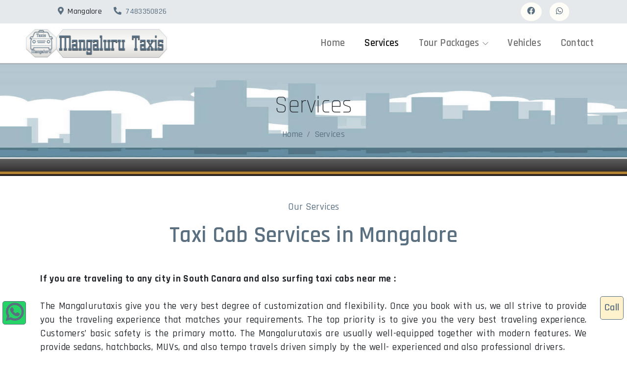

--- FILE ---
content_type: text/html; charset=utf-8
request_url: https://www.mangalurutaxis.com/services/
body_size: 5527
content:
<!DOCTYPE html><html lang="en"><head><title>Our Services - Mangaluru Taxis</title><meta name="viewport" content="width=device-width, initial-scale=1"><meta http-equiv="Content-Type" content="text/html; charset=utf-8"/><meta name="keywords" content="Mangalore Taxi Service, taxi mangalore, Mangaluru Taxis, Mangalore Airport Taxi, Mangalore Local Taxi, Outstation Taxi, online taxi booking, taxi near me,"/><link rel="canonical" href="https://www.mangalurutaxis.com/services/"><link rel="icon" href="https://www.mangalurutaxis.com/images/favicon.jpg"><link rel="apple-touch-icon" href="https://www.mangalurutaxis.com/images/favicon.jpg"><link rel="sitemap" href="https://www.mangalurutaxis.com/sitemap/" type="application/xml"><link rel="preconnect" href="https://fonts.googleapis.com"><link rel="preconnect" href="https://fonts.gstatic.com" crossorigin><link href="https://fonts.googleapis.com/css2?family=Rajdhani:wght@300;400;500;600;700&display=swap" rel="stylesheet"><link href="https://cdnjs.cloudflare.com/ajax/libs/font-awesome/5.10.0/css/all.min.css" rel="stylesheet"><link href="https://cdn.jsdelivr.net/npm/bootstrap-icons@1.4.1/font/bootstrap-icons.css" rel="stylesheet"><link rel="stylesheet" href="https://cdnjs.cloudflare.com/ajax/libs/animate.css/4.1.1/animate.min.css" integrity="sha512-c42qTSw/wPZ3/5LBzD+Bw5f7bSF2oxou6wEb+I/lqeaKV5FDIfMvvRp772y4jcJLKuGUOpbJMdg/BTl50fJYAw==" crossorigin="anonymous" referrerpolicy="no-referrer"><link rel="stylesheet" href="https://cdnjs.cloudflare.com/ajax/libs/OwlCarousel2/2.3.4/assets/owl.carousel.min.css" integrity="sha512-tS3S5qG0BlhnQROyJXvNjeEM4UpMXHrQfTGmbQ1gKmelCxlSEBUaxhRBj/EFTzpbP4RVSrpEikbmdJobCvhE3g==" crossorigin="anonymous" referrerpolicy="no-referrer"><link href="https://cdn.jsdelivr.net/npm/bootstrap@5.1.3/dist/css/bootstrap.min.css" rel="stylesheet"><link href="https://www.mangalurutaxis.com/css/style.css" rel="stylesheet"><style>:root {--color1: #5a6f80;--color1rgb: 90, 111, 128;--color2: #fff2cc;--color2rgb: 255, 242, 204;</style><meta property="og:type" content="website"><meta property="og:url" content="https://www.mangalurutaxis.com/services/"><meta property="og:title" content="Services - Mangaluru Taxis"><meta property="og:description" content=""><meta property="og:image" content=""><meta property="twitter:card" content="summary_large_image"><meta property="twitter:url" content="https://www.mangalurutaxis.com/services/"><meta property="twitter:title" content="Services - Mangaluru Taxis"><meta property="twitter:description" content=""><meta property="twitter:image" content=""> <script type="application/ld+json">{"@context":"https:\/\/schema.org","@type":"TravelAgency","name":"Mangaluru Taxis","image":"https:\/\/www.mangalurutaxis.com\/uploads\/image\/logo.jpg","@id":"","url":"https:\/\/www.mangalurutaxis.com\/","telephone":"7483350826","address":{"@type":"PostalAddress","streetAddress":"Door No. V4-3-15\/5, Aikya Shree Complex, NH66, Kulur Junction,","addressLocality":"Mangalore","postalCode":"575013","addressCountry":"IN"},"geo":{"@type":"GeoCoordinates","latitude":12.9231052000000001811486072256229817867279052734375,"longitude":74.8297222000000061825630837120115756988525390625},"openingHoursSpecification":{"@type":"OpeningHoursSpecification","dayOfWeek":["Monday","Tuesday","Wednesday","Thursday","Friday","Saturday","Sunday"],"opens":"00:01","closes":"23:59"}}</script> <script type="application/ld+json">{"@context":"https:\/\/schema.org\/","@type":"WebSite","name":"Mangaluru Taxis","url":"https:\/\/www.mangalurutaxis.com\/","potentialAction":{"@type":"SearchAction","target":"https:\/\/www.mangalurutaxis.com\/?s={search_term_string}","query-input":"required name=search_term_string"}}</script></head><body><header class="site-header d-none d-lg-flex bg-color1-light"><div class="container"><div class="row"><div class="col-lg-6 d-flex align-items-center px-5 text-start"><small><i class="fa fa-map-marker-alt text-color1 me-2"></i>Mangalore</small><small class="ms-4"><i class="fa fa-phone-alt text-color1 me-2"></i><a href="tel:7483350826" class="tclnk text-color1">7483350826</a></small></div><div class="col-lg-6 px-5 text-end"><div class="social-btns ms-2"><a class="btn bg-color2-light border-color1- btn-lg-square rounded-circle ms-3" href="#" target="_blank" rel="nofollow"><i class="fab fa-facebook text-color1"></i></a><a class="btn bg-color2-light border-color1- btn-lg-square rounded-circle ms-3" href="https://wa.me/917483350826?text=Hi%2C%20I%27m%20Contacting%20Through%20www.mangalurutaxis.com" target="_blank" rel="nofollow"><i class="fab fa-whatsapp text-color1"></i></a></div></div></div></div></header><nav class="navbar navbar-expand-lg navbar-light sticky-top py-lg-0 px-lg-5 wow fadeIn bg-color2-light- border-bottom-color1-light" data-wow-delay="0.1s"><a href="https://www.mangalurutaxis.com/" class="navbar-brand logo mx-1 mx-lg-0"><img src="https://www.mangalurutaxis.com/uploads/image/logo.jpg" alt="Mangaluru Taxis" class="img-fluid ttllogo"></a><button type="button" class="navbar-toggler me-2 bg-color2-light" data-bs-toggle="collapse" data-bs-target="#navbarCollapse"><span class="navbar-toggler-icon"></span></button><div class="collapse navbar-collapse" id="navbarCollapse"><div class="navbar-nav ms-auto p-4 p-lg-0"><a href="https://www.mangalurutaxis.com/" class="nav-item nav-link">Home</a><a href="https://www.mangalurutaxis.com/services/" class="nav-item nav-link active">Services</a><div class="nav-item dropdown"><a href="#" class="nav-link dropdown-toggle" data-bs-toggle="dropdown">Tour Packages</a><div class="dropdown-menu bg-color1-light- rounded-0 rounded-bottom m-0"><a href="https://www.mangalurutaxis.com/tour-packages-places/" class="dropdown-item">All Tour Packages</a><a href="https://www.mangalurutaxis.com/tour-packages-places/tour-packages-bangalore/" class="dropdown-item">6 Best Tour Packages Bangalore</a><a href="https://www.mangalurutaxis.com/tour-packages-places/places-in-mangalore/" class="dropdown-item">9 Top visiting places in Mangalore</a><a href="https://www.mangalurutaxis.com/tour-packages-places/places-in-coorg/" class="dropdown-item">8 Must visit places in Coorg</a><a href="https://www.mangalurutaxis.com/tour-packages-places/mysore-tour-packages/" class="dropdown-item">6 Mysore tour packages</a><a href="https://www.mangalurutaxis.com/tour-packages-places/beaches-in-mangalore/" class="dropdown-item">7 Most beautiful beaches in Mangalore</a></div></div><a href="https://www.mangalurutaxis.com/vehicles/" class="nav-item nav-link">Vehicles</a><a href="https://www.mangalurutaxis.com/contact/" class="nav-item nav-link">Contact</a></div></div></nav><div class="container-fluid page-header news-detail-header-section py-1 py-lg-5 mb-5- wow fadeIn" data-wow-delay="0.1s"><div class="container text-center py-2"><h2 class="display-5 text-dark mb-3 animated slideInDown">Services</h2><div class="breadcrumbs bcrmb d-flex text-light justify-content-center animated slideInDown"><nav aria-label="breadcrumb" class="mainbc"><ol class="breadcrumb newmod"><li class="breadcrumb-item"><a href="https://www.mangalurutaxis.com/">Home</a></li><li class="breadcrumb-item"><a href="https://www.mangalurutaxis.com/services/">Services</a></li></ol></nav></div></div></div><div class="container-xxl py-5"><div class="container"><div class="text-center mx-auto wow fadeInUp" data-wow-delay="0.1s"><p class="fs-5 fw-medium text-color1">Our Services</p><h1 class="h2 mb-5">Taxi Cab Services in Mangalore</h1></div><div class="wcbx text-justify pgul my-3"><div><b>If you are traveling to any city in South Canara and also surfing taxi cabs near me :</b><br/></div><div><br/></div><div>The Mangalurutaxis give you the very best degree of customization and flexibility. Once you book with us, we all strive to provide you the traveling experience that matches your requirements. The top priority is to give you the very best traveling experience. Customers’ basic safety is the primary motto. The Mangalurutaxis are usually well-equipped together with modern features. We provide sedans, hatchbacks, MUVs, and also tempo travels driven simply by the well- experienced and also professional drivers. <br/></div><div><br/></div>There are many wonderful places to visit in Karnataka that can be explored by our Tour Packages We also offer Mangalore taxi regarding places to visit in Mangaluru and also outstation places like Coorg, Mysore, Bangalore, etc  and also Airport taxis are available at affordable rates on all day and night.<br/><div><br/></div><div><b>Key Services Offered:</b><br/><br/><ul><li>Airport pick and drop</li><li>One day travel and business trips</li><li>Round trips</li><li>City tours</li><li>Pilgrimage tours</li><li>Luxury taxi for party and wedding</li><li>Corporate taxi</li></ul><br/></div></div><div class="row g-4"></div></div></div><div id="vehicles" class="vehirow container-xxl py-5"><div class="container"><div class="text-center mx-auto" style="max-width:500px"><h2 class="section-title h2 text-center ttltxt mb-3 clr">Our Vehicles</h2></div><div class="row g-4"><div class="col-lg-4 wow fadeInUp" data-wow-delay="0.1s"><div class="team-item vehirowimgbx1 bg-color2-light- rounded- border- border-color1- h-100"><img class="img-fluid bg-color1-light border border-color1" src="https://www.mangalurutaxis.com/uploads/image/vehicles/dzire.png" alt="Hire Maruti Suzuki Dzire in Mangalore"><div class="bg-color2-light- team-text text-center p-3"><h5><a href="https://www.mangalurutaxis.com/vehicles/maruti-suzuki-dzire.html" class="tclnk" title="Maruti Suzuki Dzire">Hire Maruti Suzuki Dzire in Mangalore</a></h5><div class="d-flex justify-content-center"><a href="https://www.mangalurutaxis.com/vehicles/maruti-suzuki-dzire.html" class="btn btn-color1 px-3 d-none- d-lg-flex hide align-items-center ms-lg-4- text-color2">View Details</a></div></div></div></div><div class="col-lg-4 wow fadeInUp" data-wow-delay="0.1s"><div class="team-item vehirowimgbx1 bg-color2-light- rounded- border- border-color1- h-100"><img class="img-fluid bg-color1-light border border-color1" src="https://www.mangalurutaxis.com/uploads/image/vehicles/tempo-traveller.png" alt="Hire Tempo Traveller in Mangalore"><div class="bg-color2-light- team-text text-center p-3"><h5><a href="https://www.mangalurutaxis.com/vehicles/tempo-traveller.html" class="tclnk" title="Tempo Traveller">Hire Tempo Traveller in Mangalore</a></h5><div class="d-flex justify-content-center"><a href="https://www.mangalurutaxis.com/vehicles/tempo-traveller.html" class="btn btn-color1 px-3 d-none- d-lg-flex hide align-items-center ms-lg-4- text-color2">View Details</a></div></div></div></div><div class="col-lg-4 wow fadeInUp" data-wow-delay="0.1s"><div class="team-item vehirowimgbx1 bg-color2-light- rounded- border- border-color1- h-100"><img class="img-fluid bg-color1-light border border-color1" src="https://www.mangalurutaxis.com/uploads/image/vehicles/bus.png" alt="Hire Bus in Mangalore"><div class="bg-color2-light- team-text text-center p-3"><h5><a href="https://www.mangalurutaxis.com/vehicles/bus.html" class="tclnk" title="Bus">Hire Bus in Mangalore</a></h5><div class="d-flex justify-content-center"><a href="https://www.mangalurutaxis.com/vehicles/bus.html" class="btn btn-color1 px-3 d-none- d-lg-flex hide align-items-center ms-lg-4- text-color2">View Details</a></div></div></div></div><div class="col-md-12 mx-auto mt-lg-4 mt-2 text-center gtartr_inner_info"><a href="https://www.mangalurutaxis.com/vehicles/" class="btn tcbtn btn-color1" title="Vehicle Information"><i class="fas fa-long-arrow-alt-right"></i> View All Vehicles</a></div></div></div></div><section id="packages" class="cta-section bg-color1-light portfolio trpkgrow py-4 py-md-5"><div class="container"><div class="section-title"><h2 class="ttltxt text-center pb-3"><span>Top</span> Tour Packages</h2><p class="text-center"></p></div><div class="row" data-aos="fade-up"><div class="col-md-4 srvbx fldr p-2"><div class="project-item pe-5- pb-4rem item-boxes services-item"><div class="project-img border-color1- icon color-1 mb-3-"><a class="" href="https://www.mangalurutaxis.com/tour-packages-places/places-in-mangalore/"><img src="https://www.mangalurutaxis.com/uploads/image/tour-packages-places/places-in-mangalore/9-top-visiting-places-in-mangalore.jpg" alt="9 Top visiting places in Mangalore - Mangaluru Taxis" class="img-fluid pgimg animated slow" data-aos="pullDown"></a></div><div class="project-title border-color2- bg-color2-light"><h4 class="mainttl- text-center w-100 fs-5 fw-light d-grid align-items-center py-3- mb-0 animated slow" data-aos="popInBottom"><a class="text-hover-light" href="https://www.mangalurutaxis.com/tour-packages-places/places-in-mangalore/">9 Top visiting places in Mangalore</a></h4></div></div></div><div class="col-md-4 srvbx fldr p-2"><div class="project-item pe-5- pb-4rem item-boxes services-item"><div class="project-img border-color1- icon color-1 mb-3-"><a class="" href="https://www.mangalurutaxis.com/tour-packages-places/places-in-coorg/"><img src="https://www.mangalurutaxis.com/uploads/image/tour-packages-places/places-in-coorg/8-must-visit-places-in-coorg.jpg" alt="8 Must visit places in Coorg - Mangaluru Taxis" class="img-fluid pgimg animated slow" data-aos="pullDown"></a></div><div class="project-title border-color2- bg-color2-light"><h4 class="mainttl- text-center w-100 fs-5 fw-light d-grid align-items-center py-3- mb-0 animated slow" data-aos="popInBottom"><a class="text-hover-light" href="https://www.mangalurutaxis.com/tour-packages-places/places-in-coorg/">8 Must visit places in Coorg</a></h4></div></div></div><div class="col-md-4 srvbx fldr p-2"><div class="project-item pe-5- pb-4rem item-boxes services-item"><div class="project-img border-color1- icon color-1 mb-3-"><a class="" href="https://www.mangalurutaxis.com/tour-packages-places/beaches-in-mangalore/"><img src="https://www.mangalurutaxis.com/uploads/image/tour-packages-places/beaches-in-mangalore/7-most-beautiful-beaches-in-mangalore.jpg" alt="7 Most beautiful beaches in Mangalore - Mangaluru Taxis" class="img-fluid pgimg animated slow" data-aos="pullDown"></a></div><div class="project-title border-color2- bg-color2-light"><h4 class="mainttl- text-center w-100 fs-5 fw-light d-grid align-items-center py-3- mb-0 animated slow" data-aos="popInBottom"><a class="text-hover-light" href="https://www.mangalurutaxis.com/tour-packages-places/beaches-in-mangalore/">7 Most beautiful beaches in Mangalore</a></h4></div></div></div></div><div class="col-md-12 mx-auto text-center view-package pb-3"><a href="https://www.mangalurutaxis.com/tour-packages-places/" class="btn tcbtn btn-color1 mt-4" title="Tour Packages"><i class="fas fa-taxi"></i> All Tour Packages & Places</a></div></div></section><footer class="site-footer- footer bg-color1 py-5 wow fadeIn" data-wow-delay="0.1s"><div class="container py-5-"><div class="row g-5"><div class="col-lg-3 px-2"><h4 class="text-color2 mb-4">Page Links</h4><a href="https://www.mangalurutaxis.com/" class="btn btn-link">Home</a><a href="https://www.mangalurutaxis.com/services/" class="btn btn-link">Our Services</a><a href="https://www.mangalurutaxis.com/vehicles/" class="btn btn-link">Our Vehicles</a><a href="https://www.mangalurutaxis.com/tour-packages-places/" class="btn btn-link">Tour Packages</a><a href="https://www.mangalurutaxis.com/contact/" class="btn btn-link">Contact Us</a></div><div class="col-lg-3 px-2"><h4 class="text-color2 mb-4">Search Queries</h4><a href="https://www.mangalurutaxis.com/tags/" class="btn btn-link">All Tags</a><a href="https://www.mangalurutaxis.com/tags/mangalore-airport-taxi-services.html" class="btn btn-link">Mangalore Airport Taxi Services</a><a href="https://www.mangalurutaxis.com/tags/taxi-mangalore.html" class="btn btn-link">Taxi Mangalore</a><a href="https://www.mangalurutaxis.com/tags/mangalore-taxi-service.html" class="btn btn-link">Mangalore Taxi Service</a><a href="https://www.mangalurutaxis.com/tags/mangaluru-taxi-service-contact-number.html" class="btn btn-link">Mangaluru Taxi Contact Number</a></div><div class="col-lg-3 px-2"><h4 class="text-color2 mb-4">Working Hours</h4><h6 class="text-light">24x7</h6><p class="mb-1 text-light">Book Mangaluru Taxis Now</p><div class="social-links d-flex pt-3"><a class="facebook btn btn-lg-square bg-color2-light btn-light text-color1 rounded me-2" href="#" target="_blank" rel="nofollow"><i class="fab fa-facebook fa-2x"></i></a><a class="whatsapp btn btn-lg-square bg-color2-light btn-light text-color1 rounded me-2" href="https://wa.me/917483350826?text=Hi%2C%20I%27m%20Contacting%20Through%20www.mangalurutaxis.com" target="_blank" rel="nofollow"><i class="fab fa-whatsapp fa-2x"></i></a></div></div><div class="col-lg-3 address px-2"><h4 class="text-color2 mb-4">Our Office</h4><p class="mb-2 text-light"><i class="fa fa-map-marker-alt me-3"></i><span>Door No. V4-3-15/5, Aikya Shree Complex,<br>NH66, Kulur Junction,<br>Mangalore - 575013</span></p><p class="mb-2 text-light"><i class="fa fa-phone-alt me-3"></i><span><a href="tel:7483350826">7483350826</a><a href="tel:"></a><a href="tel:"></a></span></p><p class="mb-2 text-light"><i class="fa fa-envelope me-3"></i><span><span id='vze83BZSGNVNgr24'>(JavaScript required to view this email address)</span></span><script>function decipherEmail(e,n,i){let t="",r=0;for(let l=0;l<n.length;l++)i.indexOf(n[l])<0?t+=n[l]:t+=i[r=i.indexOf(n[l])-e<0?i.indexOf(n[l])-e+i.length:i.indexOf(n[l])-e];return t=t.split("").reverse().join(""),JSON.parse(t)}function injectEmail(e,n){for(let i of e){let e=decipherEmail(i[1],i[2],n);i[0].insertAdjacentHTML("afterend",e),i[0].parentNode.removeChild(i[0])}}let decipheredLink='',characterSet='1234567890ABCDEFGHIJKLMNOPQRSTUVWXYZ/<>!:.@#$%*=abcdefghijklmnopqrstuvwxyz ',guardHouse=[[document.getElementById('vze83BZSGNVNgr24'),36,'\" 0y\\zLNB3RHW0STQTK0FM0L4NEMH \"\\LNB3RHW0STQTK0FM0L4NEMH2NSKH0L\"\\9EDQGZ0z\"'],];injectEmail(guardHouse, characterSet);</script></p></div></div></div></footer><div class="container-fluid bg-color1-dark copyright py-4"><div class="container"><div class="row"><div class="col-md-12 text-center text-md-start mb-3 mb-md-0"><p class="mb-0 text-light">©2026 <a class="border-bottom- text-color2" href="https://www.mangalurutaxis.com/">Mangaluru Taxis</a>. All Rights Reserved.</p></div></div></div></div><div class="floatbtns"><a class="btn tcbtn wafloat float-left- animation_hb" href="https://wa.me/917483350826?text=Hi%2C%20I%27m%20Contacting%20Through%20www.mangalurutaxis.com" target="_blank" rel="nofollow"><h5><i class="fab fa-whatsapp"></i></h5></a></div><div class="floatbtns"><a href="tel:7483350826" class="btn tcbtn bnfloat float-right-"><h5>Call</h5></a></div><script src="https://code.jquery.com/jquery-3.4.1.min.js"></script><script src="https://cdn.jsdelivr.net/npm/bootstrap@5.0.0/dist/js/bootstrap.bundle.min.js"></script><script src="https://cdnjs.cloudflare.com/ajax/libs/wow/1.1.2/wow.min.js" integrity="sha512-Eak/29OTpb36LLo2r47IpVzPBLXnAMPAVypbSZiZ4Qkf8p/7S/XRG5xp7OKWPPYfJT6metI+IORkR5G8F900+g==" crossorigin="anonymous" referrerpolicy="no-referrer"></script><script src="https://cdnjs.cloudflare.com/ajax/libs/jquery-easing/1.4.1/jquery.easing.min.js" integrity="sha512-0QbL0ph8Tc8g5bLhfVzSqxe9GERORsKhIn1IrpxDAgUsbBGz/V7iSav2zzW325XGd1OMLdL4UiqRJj702IeqnQ==" crossorigin="anonymous" referrerpolicy="no-referrer"></script><script src="https://cdnjs.cloudflare.com/ajax/libs/waypoints/4.0.1/noframework.waypoints.min.js" integrity="sha512-fHXRw0CXruAoINU11+hgqYvY/PcsOWzmj0QmcSOtjlJcqITbPyypc8cYpidjPurWpCnlB8VKfRwx6PIpASCUkQ==" crossorigin="anonymous" referrerpolicy="no-referrer"></script><script src="https://cdnjs.cloudflare.com/ajax/libs/OwlCarousel2/2.3.4/owl.carousel.min.js" integrity="sha512-bPs7Ae6pVvhOSiIcyUClR7/q2OAsRiovw4vAkX+zJbw3ShAeeqezq50RIIcIURq7Oa20rW2n2q+fyXBNcU9lrw==" crossorigin="anonymous" referrerpolicy="no-referrer"></script><link rel="stylesheet" href="https://www.mangalurutaxis.com/upbtn/up_btn.css"/><script type="text/javascript" src="https://www.mangalurutaxis.com/upbtn/up_btn.js"></script><script src="https://www.mangalurutaxis.com/js/scripts.js"></script><script defer src="https://static.cloudflareinsights.com/beacon.min.js/vcd15cbe7772f49c399c6a5babf22c1241717689176015" integrity="sha512-ZpsOmlRQV6y907TI0dKBHq9Md29nnaEIPlkf84rnaERnq6zvWvPUqr2ft8M1aS28oN72PdrCzSjY4U6VaAw1EQ==" data-cf-beacon='{"version":"2024.11.0","token":"9d209bd0736a40ba951b3c7af94e8f39","r":1,"server_timing":{"name":{"cfCacheStatus":true,"cfEdge":true,"cfExtPri":true,"cfL4":true,"cfOrigin":true,"cfSpeedBrain":true},"location_startswith":null}}' crossorigin="anonymous"></script>
</body></html>

--- FILE ---
content_type: text/css
request_url: https://www.mangalurutaxis.com/css/style.css
body_size: 6954
content:
/*--
<!-- GTcms :: GT Web Framework-->
--*/

:root {
    --color1: #0d42ff;
    --color2: #ffff00;
    --color3: var(--color2);
}




/*---------------------------------------
  CUSTOM PROPERTIES ( VARIABLES )             
-----------------------------------------*/
:root {
  --white-color:                  #ffffff;
  --primary-color:                #5bc1ac;
  --secondary-color:              #5a6f80;
  --section-bg-color:             #f0f8ff;
  --site-footer-bg-color:         #44525d;
  --custom-btn-bg-color:          #597081;
  --custom-btn-bg-hover-color:    #5bc1ac;
  --dark-color:                   #000000;
  --p-color:                      #333333;
  --border-color:                 #e9eaeb;

  --body-font-family:             'Rajdhani', sans-serif;

  --h1-font-size:                 52px;
  --h2-font-size:                 46px;
  --h3-font-size:                 32px;
  --h4-font-size:                 28px;
  --h5-font-size:                 24px;
  --h6-font-size:                 22px;
  --p-font-size:                  18px;
  --btn-font-size:                18px;
  --btn-font-size:                1.3rem;
  --copyright-font-size:          14px;
  --menu-font-size:				  18px;

  --border-radius-large:          100px;
  --border-radius-medium:         20px;
  --border-radius-small:          10px;

  --font-weight-light:            300;
  --font-weight-normal:           400;
  --font-weight-medium:           500;
  --font-weight-semibold:         600;
  --font-weight-bold:             700;
  
  --bs-body-font-weight:		  500;
  --bs-body-font-size:			  18px;
}

body {
  background-color: var(--white-color);
  font-family: var(--body-font-family); 
  letter-spacing: .3px;
}


/*---------------------------------------
  TYPOGRAPHY               
-----------------------------------------*/

h2,
h3,
h4,
h5,
h6 {
  color: var(--dark-color);
}

h1, .h1, h2, .h2, h3, .h3, h4, .h4, h5, .h5, h6, .h6 {
  font-weight: var(--font-weight-semibold);
  /*letter-spacing: -1px;*/
}

h1, .h1 {
  font-size: var(--h1-font-size);
  font-weight: var(--font-weight-bold);
  /*letter-spacing: -2px;*/
}

h2, .h2 {
  color: var(--color1);
  font-size: var(--h2-font-size);
  /*letter-spacing: -2px;*/
}

h3, .h3 {
  font-size: var(--h3-font-size);
}

h4 {
  font-size: var(--h4-font-size);
}

h5 {
  color: var(--color1);
  font-size: var(--h5-font-size);
}

h6 {
  font-size: var(--h6-font-size);
}

p {
  color: var(--p-color);
  font-size: var(--p-font-size);
  font-weight: var(--font-weight-medium);
}

ul li {
  color: var(--p-color);
  font-size: var(--p-font-size);
  font-weight: var(--font-weight-normal);
}

a, 
button {
  touch-action: manipulation;
  transition: all 0.3s;
}

a {
  color: var(--color1);
  font-weight: var(--font-weight-medium);
  text-decoration: none;
}

a:hover {
  color: var(--color1);
}

b,
strong {
  font-weight: var(--font-weight-bold);
}


/*---------------------------------------
  SECTION               
-----------------------------------------*/
.section-padding {
  padding-top: 100px;
  padding-bottom: 100px;
}

.section-bg {
  background-color: var(--section-bg-color);
}

.section-overlay {
  background: rgba(0, 0, 0, 0.35);
  position: absolute;
  top: 0;
  left: 0;
  pointer-events: none;
  width: 100%;
  height: 100%;
}

.section-overlay + .container {
  position: relative;
}


/*---------------------------------------
  CUSTOM BLOCK               
-----------------------------------------*/
.custom-block-wrap {
  background: var(--white-color);
  border-radius: var(--border-radius-medium);
  position: relative;
  overflow: hidden;
  transition: all 0.5s;
}

.custom-block-wrap:hover {
  box-shadow: 0 1rem 3rem rgba(0,0,0,.175);
}

.custom-block-body {
  padding: 30px;
}

.custom-block-image {
  display: block;
  width: 100%;
  height: 100%;
  object-fit: cover;
}

.custom-block .custom-btn {
  border-radius: 0;
  display: block;
}


/*---------------------------------------
  PROGRESS BAR               
-----------------------------------------*/
.progress {
  background: var(--border-color);
  height: 5px;
}

.progress-bar {
  background: var(--color2);
}


/*---------------------------------------
  CUSTOM ICON COLOR               
-----------------------------------------*/
.custom-icon {
  color: var(--color2);
}


/*---------------------------------------
  CUSTOM LIST               
-----------------------------------------*/
.custom-list {
  margin-bottom: 0;
  padding-left: 0;
}

.custom-list-item {
  list-style: none;
  margin-top: 10px;
  margin-bottom: 10px;
}


/*---------------------------------------
  CUSTOM TEXT BOX               
-----------------------------------------*/
.custom-text-box {
  background: var(--white-color);
  border-radius: var(--border-radius-medium);
  margin-bottom: 24px;
  padding: 40px;
}

.custom-text-box-image {
  border-radius: var(--border-radius-medium);
  width: 100%;
  height: 100%;
  object-fit: cover;
}

.custom-text-box-icon {
  background: var(--section-bg-color);
  border-radius: var(--border-radius-large);
  color: var(--color2);
  font-size: var(--h6-font-size);
  text-align: center;
  display: inline-block;
  vertical-align: middle;
  width: 25px;
  height: 25px;
  line-height: 30px;
}


/*---------------------------------------
  AVATAR IMAGE - TESTIMONIAL, AUTHOR               
-----------------------------------------*/
.avatar-image {
  border-radius: var(--border-radius-large);
  width: 65px;
  height: 65px;
  object-fit: cover;
}


/*---------------------------------------
  CUSTOM BUTTON               
-----------------------------------------*/
.custom-btn {
  background: var(--color1);
  border: 2px solid transparent;
  border-radius: var(--border-radius-large);
  color: var(--white-color);
  font-size: var(--btn-font-size);
  font-weight: var(--font-weight-normal);
  line-height: normal;
  padding: 15px 25px;
}

.navbar-expand-lg .navbar-nav .nav-link.custom-btn {
  color: var(--custom-btn-bg-color);
  margin-top: 8px;
  padding: 12px 25px;
}

.custom-btn:hover {
  background: var(--color2);
  color: var(--dark-color);
}

.custom-border-btn {
  background: transparent;
  border: 2px solid var(--custom-btn-bg-color);
  color: var(--color1);
}

.navbar-expand-lg .navbar-nav .nav-link.custom-btn:hover,
.custom-border-btn:hover {
  background: var(--custom-btn-bg-hover-color);
  border-color: transparent;
  color: var(--white-color);
}


/*---------------------------------------
  NAVIGATION              
-----------------------------------------*/
.navbar {
  background: var(--white-color);
  z-index: 9;
  padding-top: 0;
  padding-bottom: 0;
}

.navbar-brand {
  color: var(--color1);
  font-size: var(--h6-font-size);
  font-weight: var(--font-weight-bold);
}

.navbar-brand span {
  display: inline-block;
  vertical-align: middle;
}

.navbar-brand small {
  color: var(--color2);
  display: block;
  font-size: 10px;
  line-height: normal;
  text-transform: uppercase;
}

.logo {
  /*width: 80px;
  height: auto;*/
}

.navbar-expand-lg .navbar-nav .nav-link {
  margin-right: 0;
  margin-left: 0;
  padding: 20px;
  font-size: 1.3rem;
}

.navbar-nav .nav-link {
  display: inline-block;
  color: var(--p-color);
  font-size: var(--btn-font-size);
  font-weight: var(--font-weight-semibold);
  position: relative;
  padding-top: 15px;
  padding-bottom: 15px;
}

.navbar-nav .nav-link.active, 
.navbar-nav .nav-link:hover {
  background: transparent;
  color: var(--color1);
}

.dropdown-menu {
  background: var(--white-color);
  box-shadow: 0 1rem 3rem rgba(0,0,0,.175);
  border: 0;
  /*max-width: 50px;
  padding: 0;
  margin-top: 20px;*/
}

.dropdown-item {
  display: inline-block;
  color: var(--p-bg-color);
  font-size: var(--menu-font-size);
  font-weight: var(--font-weight-medium);
  position: relative;
  padding-top: 10px;
  padding-bottom: 10px;
}

.dropdown-menu li:last-child .dropdown-item {
  padding-top: 0;
}

.dropdown-item.active, 
.dropdown-item:active,
.dropdown-item:focus, 
.dropdown-item:hover {
  background: transparent;
  color: var(--color1);
}

.dropdown-toggle::after {
  content: "\f282";
  display: inline-block;
  font-family: bootstrap-icons !important;
  font-size: var(--copyright-font-size);
  font-style: normal;
  font-weight: normal !important;
  font-variant: normal;
  text-transform: none;
  line-height: 1;
  vertical-align: -.125em;
  -webkit-font-smoothing: antialiased;
  -moz-osx-font-smoothing: grayscale;
  position: relative;
  left: 2px;
  border: 0;
}

@media screen and (min-width: 992px) {
  .dropdown:hover .dropdown-menu {
    display: block;
    margin-top: 0;
  }
}

.navbar-toggler {
  border: 0;
  padding: 0;
  cursor: pointer;
  margin: 0;
  width: 30px;
  height: 35px;
  outline: none;
}

.navbar-toggler:focus {
  outline: none;
  box-shadow: none;
}

.navbar-toggler[aria-expanded="true"] .navbar-toggler-icon {
  background: transparent;
}

.navbar-toggler[aria-expanded="true"] .navbar-toggler-icon:before,
.navbar-toggler[aria-expanded="true"] .navbar-toggler-icon:after {
  transition: top 300ms 50ms ease, -webkit-transform 300ms 350ms ease;
  transition: top 300ms 50ms ease, transform 300ms 350ms ease;
  transition: top 300ms 50ms ease, transform 300ms 350ms ease, -webkit-transform 300ms 350ms ease;
  top: 0;
}

.navbar-toggler[aria-expanded="true"] .navbar-toggler-icon:before {
  transform: rotate(45deg);
}

.navbar-toggler[aria-expanded="true"] .navbar-toggler-icon:after {
  transform: rotate(-45deg);
}

.navbar-toggler .navbar-toggler-icon {
  background: var(--dark-color);
  transition: background 10ms 300ms ease;
  display: block;
  width: 30px;
  height: 2px;
  position: relative;
}

.navbar-toggler .navbar-toggler-icon:before,
.navbar-toggler .navbar-toggler-icon:after {
  transition: top 300ms 350ms ease, -webkit-transform 300ms 50ms ease;
  transition: top 300ms 350ms ease, transform 300ms 50ms ease;
  transition: top 300ms 350ms ease, transform 300ms 50ms ease, -webkit-transform 300ms 50ms ease;
  position: absolute;
  right: 0;
  left: 0;
  background: var(--dark-color);
  width: 30px;
  height: 2px;
  content: '';
}

.navbar-toggler .navbar-toggler-icon::before {
  top: -8px;
}

.navbar-toggler .navbar-toggler-icon::after {
  top: 8px;
}


/*---------------------------------------
  SITE HEADER              
-----------------------------------------*/
.site-header {
  /*background: var(--color1);*/
  padding-top: 5px;
  padding-bottom: 5px;
}

.site-header p,
.site-header p a,
.site-header .social-icon-link {
  color: var(--white-color);
  font-size: var(--copyright-font-size);
}

.site-header .social-icon {
  text-align: right;
}

.site-header .social-icon-link {
  background: transparent;
  width: inherit;
  height: inherit;
  line-height: inherit;
  margin-right: 15px;
}


/*---------------------------------------
  HERO & HERO SLIDE         
-----------------------------------------*/
.hero-section-full-height {
  height: 680px;
  min-height: 680px;
  position: relative;
}

.carousel:hover .carousel-control-next-icon, 
.carousel:hover .carousel-control-prev-icon {
  opacity: 1;
}

#header-carousel .carousel-item {
  height: 680px;
  min-height: 680px;
}

/*#header-carousel .carousel-caption {
  background: var(--white-color);
  clip-path: polygon(100% 100%, 100% 150px, 0 100%);
  color: var(--color2);
  top: 1px;
  bottom: -1px;
  right: 0;
  left: auto;
  text-align: right;
  min-width: 680px;
  min-height: 680px;
  padding: 100px 100px 50px 100px;
}*/
.carousel-caption {
  top: 0;
  left: 0;
  right: 0;
  bottom: 0;
  display: flex;
  align-items: center;
  background: rgba(0, 0, 0, .1);
  background: rgba(var(--color2rgb), .5);
  z-index: 1;
  position: absolute;
  top: 50%;
  left: 50%;
  transform: translate(-50%, -50%);
}
.carousel-image {
  display: block;
  width: 100%;
  min-height: 680px;
}

#header-carousel .carousel-indicators-wrap {
  position: absolute;
  bottom: 0;
  right: 0;
  left: 0;
}

#header-carousel .carousel-indicators-- {
  margin-right: 0;
  margin-left: 22px;
  justify-content: inherit;
}

.carousel-control-next, 
.carousel-control-prev {
  opacity: 1;
}

.carousel-control-next-icon, 
.carousel-control-prev-icon {
  background-color: var(--color2);
  border-radius: var(--border-radius-large);
  background-size: 60% 60%;
  width: 48px;
  height: 48px;
  opacity: 0;
  transition: all 0.5s;
}

.carousel-control-next-icon:hover, 
.carousel-control-prev-icon:hover {
  background-color: var(--color1);
}


/*---------------------------------------
  FEATURE BLOCK              
-----------------------------------------*/
.featured-block {
  text-align: center;
  transition: all 0.5s ease;
  min-height: 256px;
  padding: 15px;
  height: 100%;
}

.featured-block:hover {
  background: var(--white-color);
  border-radius: var(--border-radius-medium);
  box-shadow: 0 1rem 3rem rgba(0,0,0,.175);
  cursor:pointer;
}

.featured-block:hover .featured-block-image-bx {
  transform: scale(0.75);
}
.featured-block-image-bx {
  transition: all 0.5s;
}
.featured-block-image {
  display: block;
  margin: auto;
  transition: all 0.5s;
}

.featured-block:hover .featured-block-text- {
  margin-top: 0;
}

.featured-block-text {
  color: var(--color1);
  font-size: var(--h5-font-size);
  margin-top: 20px;
  transition: all 0.5s;
}


/*---------------------------------------
  ABOUT              
-----------------------------------------*/
.about-section {
  background-repeat: no-repeat;
  background-position: center;
  background-size: cover;
}

.about-image {
  border-radius: var(--border-radius-medium);
  display: block;
  width: 350px;
  height: 400px;
  object-fit: cover;
}

.custom-text-block {
  padding: 60px 40px;
}


/*---------------------------------------
  COUNTER NUMBERS              
-----------------------------------------*/
.counter-thumb {
  margin: 20px;
  margin-bottom: 0;
}

.counter-number,
.counter-text {
  color: var(--color2);
  display: block;
}

.counter-number,
.counter-number-text {
  color: var(--color1);
  font-size: var(--h1-font-size);
  font-weight: var(--font-weight-bold);
  line-height: normal;
}


/*---------------------------------------
  VOLUNTEER              
-----------------------------------------*/
.volunteer-section {
  background: var(--color2);
  position: relative;
  overflow: hidden;
}

.volunteer-section::after {
  content: "";
  background: var(--color1);
  border-radius: 50%;
  position: absolute;
  bottom: -110px;
  right: -80px;
  width: 350px;
  height: 350px;
}

.volunteer-form {
  background: var(--white-color);
  border-radius: var(--border-radius-medium);
  padding: 50px;
}

.volunteer-image {
  border-radius: 100%;
  display: block;
  margin: auto;
  width: 300px;
  height: 300px;
  object-fit: cover;
}

.volunteer-section .custom-block-body {
  max-width: 440px;
  margin: 0 auto;
}

.volunteer-section .custom-block-body p {
  line-height: 1.7;
}


/*---------------------------------------
  DONATE              
-----------------------------------------*/
.donate-section {
  background-image: url('../images/different-people-doing-volunteer-work.jpg');
  background-repeat: no-repeat;
  background-position: center;
  background-size: cover;
  position: relative;
  padding-top: 150px;
  padding-bottom: 150px;
}

.donate-form {
  background: var(--white-color);
  border-radius: var(--border-radius-medium);
  position: relative;
  overflow: hidden;
  padding: 50px;
}


/*---------------------------------------
  NEWS         
-----------------------------------------*/
.news-detail-header-section {
  background-image: url('../images/header1.jpg');
  background-repeat: no-repeat;
  background-position: center;
  background-size: cover;
  background-size: 100% 100%;
  position: relative;
  padding-top: 150px;
  padding-bottom: 150px;
}

.news-block-top {
  border-radius: var(--border-radius-medium);
  position: relative;
  overflow: hidden;
}

.news-block-two-col-image-wrap {
  border-radius: var(--border-radius-small);
  position: relative;
  overflow: hidden;
  width: 150px;
  margin-right: 20px;
}

.news-category-block {
  background: var(--color2);
  position: absolute;
  bottom: 0;
  right: 0;
  left: 0;
  padding: 10px 20px;
}

.news-category-block .category-block-link {
  color: var(--white-color);
  margin-right: 10px;
}

.news-block-info {
  padding-top: 10px;
  padding-bottom: 10px;
}

.news-block-title-link {
  color: var(--dark-color);
}

.news-detail-image {
  display: block;
  border-radius: var(--border-radius-medium);
}

blockquote {
  background: var(--section-bg-color);
  border-radius: var(--border-radius-small);
  font-size: var(--h5-font-size);
  font-weight: var(--font-weight-semibold);
  color: var(--site-footer-bg-color);
  margin-top: 30px;
  margin-bottom: 30px;
  padding: 90px 50px 50px 50px;
  text-align: center;
}

blockquote::before {
  content: "“";
  color: var(--custom-btn-bg-color);
  font-size: 100px;
  line-height: 1rem;
  display: block;
}

.author-comment-link {
  font-size: var(--copyright-font-size);
  font-weight: var(--font-weight-semibold);
}

.search-form {
  margin-top: 20px;
}

.category-block,
.subscribe-form {
  margin-top: 40px;
  margin-bottom: 40px;
}

.category-block-link {
  font-size: var(--copyright-font-size);
  margin-top: 5px;
  margin-bottom: 5px;
}

.category-block-link:hover {
  color: var(--color1);
}

.badge {
  background: var(--color2);
  border-radius: var(--border-radius-medium);
  font-weight: var(--font-weight-normal);
  line-height: normal;
  padding-bottom: 2px;
}

.tags-block-link {
  border: 1px solid var(--border-color);
  border-radius: var(--border-radius-medium);
  display: inline-block;
  font-size: var(--copyright-font-size);
  line-height: normal;
  margin-right: 10px;
  margin-top: 5px;
  margin-bottom: 5px;
  padding: 8px 15px;
}

.tags-block-link:hover {
  border-color: var(--dark-color);
  color: var(--dark-color);
}

.cta-section, .cta-section.cta2 {
  position: relative;
  overflow: hidden;
}

.cta-section::before {
  content: "";
  background-color: var(--color1);
  background-color: rgba(var(--color1rgb),.5);
  border-radius: 50%;
  position: absolute;
  top: -100px;
  left: -30px;
  margin: auto;
  width: 200px;
  height: 200px;
}

.cta-section::after {
  content: "";
  border: 20px solid var(--color1);
  border: 20px solid rgba(var(--color1rgb),.5);
  border-radius: 50%;
  position: absolute;
  bottom: -100px;
  right: 0;
  left: 0;
  margin: auto;
  width: 150px;
  height: 150px;
}
.cta-section.cta2::before {
  content: "";
  background-color: var(--color2);
  background-color: rgba(var(--color2rgb),.5);
  border-radius: 50%;
  position: absolute;
  top: -100px;
  left: -30px;
  margin: auto;
}

.cta-section.cta2::after {
  content: "";
  border: 20px solid var(--color2);
  border: 20px solid rgba(var(--color2rgb),.5);
  border-radius: 50%;
  position: absolute;
  bottom: -100px;
  right: 0;
  left: 0;
  margin: auto;
}

/*---------------------------------------
  TESTIMONIAL CAROUSEL              
-----------------------------------------*/
.testimonial-section {
  position: relative;
  overflow: hidden;
  text-align: center;
}

.testimonial-section::before {
  content: "";
  background-color: var(--color1);
  border-radius: 50%;
  position: absolute;
  top: -100px;
  left: -30px;
  margin: auto;
  width: 250px;
  height: 250px;
}

.testimonial-section::after {
  content: "";
  background: var(--custom-btn-bg-color);
  border-radius: 50%;
  position: absolute;
  bottom: -110px;
  right: -80px;
  width: 350px;
  height: 350px;
}

#testimonial-carousel .carousel-caption {
  position: relative;
  right: 0;
  bottom: 0;
  left: 0;
}

#testimonial-carousel .carousel-title {
  background: var(--section-bg-color);
  line-height: normal;
  margin-bottom: 30px;
}

#testimonial-carousel .carousel-title::before {
  content: open-quote;
  color: var(--p-color);
  font-size: var(--h1-font-size);
  position: relative;
  top: 10px;
  right: 10px;
}

#testimonial-carousel .carousel-title::after {
  content: close-quote;
  color: var(--p-color);
  font-size: var(--h1-font-size);
  position: relative;
  top: 10px;
  left: 10px;
}

#testimonial-carousel .carousel-title {
  quotes: "“" "”" "‘" "’";
}

#testimonial-carousel .carousel-name {
  background: var(--color1);
  border-radius: var(--border-radius-medium);
  position: relative;
  overflow: hidden;
  padding: 10px 20px;
}

#testimonial-carousel .carousel-name::before {
  content: "";
  position: absolute;
  top: -10px;
  right: 0;
  left: 0;
  width: 0;
  height: 0;
  margin: auto;
  border-left: 10px solid transparent;
  border-right: 10px solid transparent;
  border-bottom: 10px solid var(--color1);
}

.carousel-name-title {
  font-weight: var(--font-weight-semibold);
}

#testimonial-carousel .carousel-indicators {
  position: relative;
  top: 150px;
  bottom: auto;
  margin-top: 50px;
  margin-bottom: 150px;
}

#testimonial-carousel .carousel-indicators li {
  text-indent: inherit;
  background: transparent;
  margin: 0 10px; 
}

#testimonial-carousel .carousel-indicators li,
#testimonial-carousel .carousel-indicators li::before {
  width: 45px;
  height: 45px; 
}

#testimonial-carousel .carousel-indicators .avatar-image {
  width: 45px;
  height: 45px; 
}

#testimonial-carousel .carousel-indicators .active,
#testimonial-carousel .carousel-indicators .active .avatar-image {
  background: transparent;
  width: 50px; 
  height: 50px;
}


/*---------------------------------------
  CONTACT               
-----------------------------------------*/
.contact-section {
  background: var(--white-color);
}

.contact-form {
  background: var(--section-bg-color);
  border-radius: var(--border-radius-small);
  padding: 40px;
}

.contact-info-wrap {
  padding-top: 40px;
}

.contact-image-wrap {
  border-bottom: 1px solid rgba(0, 0, 0, 0.05);
  margin-top: 20px;
  margin-bottom: 30px;
  padding-bottom: 30px;
  width: 100%;
}


/*---------------------------------------
  CUSTOM FORM               
-----------------------------------------*/
.custom-form .form-control,
.input-group-file {
  background-color: var(--section-bg-color);
  box-shadow: none;
  border: 0;
  color: var(--p-color);
  margin-bottom: 24px;
  padding-top: 13px;
  padding-bottom: 13px;
  outline: none;
}

.custom-form .form-control:hover,
.custom-form .form-control:focus {
  border-color: var(--color2);
}

.custom-form label {
  margin-bottom: 10px;
}

.custom-form .form-check-group {
  margin-bottom: 20px;
}

.donate-form .form-check-group-donation-frequency {
  padding-right: 0;
}

.form-check-group-donation-frequency + .form-check-group-donation-frequency {
  padding-right: 12px;
  padding-left: 0;
}

.form-check-group-donation-frequency .form-check-label {
  font-weight: var(--font-weight-semibold);
}

#DonationFrequencyOne {
  border-top-right-radius: 0;
  border-bottom-right-radius: 0;
}

#DonationFrequencyMonthly {
  border-top-left-radius: 0;
  border-bottom-left-radius: 0;
}

.custom-form .form-check-radio {
  position: relative;
  height: 100%;
  padding-left: 0;
}

.custom-form .input-group-text {
  background: var(--color2);
  border: 0;
  color: var(--white-color);
}

.custom-form .form-check-radio .form-check-label {
  position: absolute;
  top: 50%;
  left: 50%;
  transform: translate(-50%, -50%);
  text-align: center;
}

.form-check-radio .form-check-input[type=radio] {
  background-color: var(--section-bg-color);
  border-radius: .25rem;
  border: 0;
  box-shadow: none;
  outline: none;
  width: 100%;
  margin-top: 0;
  margin-left: 0;
  padding: 25px 50px;
  transition: all 0.5s;
}

.form-check-radio .form-check-input:checked[type=radio] {
  background-image: none;
}

.form-check-radio .form-check-input:checked[type=radio] + .form-check-label,
.form-check-radio .form-check-input:hover + .form-check-label,
.form-check-radio .form-check-input:checked + .form-check-label {
  color: var(--white-color);
}

.form-check-radio .form-check-input:hover,
.form-check-radio .form-check-input:checked {
  background-color: var(--color2);
  border-color: var(--white-color);
}

.input-group-file {
  border-radius: .25rem;
  padding: 13px .75rem;
}

.input-group-file input[type=file] {
  width: 0.1px;
  height: 0.1px;
  opacity: 0;
  overflow: hidden;
  position: absolute;
  z-index: -1;
  padding: 0;
}

.input-group-file .input-group-text {
  background: transparent;
  color: inherit;
  margin-bottom: 0;
  padding: 0;
}

.custom-form button[type="submit"] {
  background: var(--custom-btn-bg-color);
  border: none;
  border-radius: var(--border-radius-large);
  color: var(--white-color);
  font-size: var(--p-font-size);
  font-weight: var(--font-weight-semibold);
  transition: all 0.3s;
  margin-bottom: 0;
}

.custom-form button[type="submit"]:hover,
.custom-form button[type="submit"]:focus {
  background: var(--custom-btn-bg-hover-color);
  border-color: transparent;
}


/*---------------------------------------
  CONTACT SEARCH & DONATE & SUBCRIBE FORM              
-----------------------------------------*/
.contact-form .form-control {
  background: var(--white-color);
}

.search-form {
  position: relative;
}

.search-form .form-control {
  padding-right: 50px;
}

.search-form button[type="submit"] {
  background: transparent;
  position: absolute;
  top: 0;
  right: 0;
  color: var(--p-color);
  width: 50px;
  padding: 12px;
}

.search-form button[type="submit"]:hover {
  background: transparent;
  color: var(--dark-color);
}

.subscribe-form {
  background: var(--section-bg-color);
  border-radius: var(--border-radius-small);
  padding: 30px;
}

.subscribe-form .form-control {
  background: var(--white-color);
}

.donate-form .form-control {
  margin-bottom: 0;
}


/*---------------------------------------
  SITE FOOTER              
-----------------------------------------*/
.site-footer {
  background-color: var(--site-footer-bg-color);
  padding-top: 70px;
}

.site-footer-bottom {
  background-color: var(--color2);
  position: relative;
  z-index: 2;
  margin-top: 70px;
  padding-top: 25px;
  padding-bottom: 25px;
}

.site-footer-bottom a {
	color: var(--white-color);
}

.site-footer-bottom a:hover {
	color: #FF6;
}

.site-footer-link {
  color: var(--white-color);
}

.copyright-text {
  color: var(--section-bg-color);
  font-size: var(--copyright-font-size);
  margin-right: 30px;
}

.site-footer .custom-btn {
  font-size: var(--copyright-font-size);
}

.site-footer .custom-btn:hover {
  background: var(--color1);
}


/*---------------------------------------
  FOOTER MENU               
-----------------------------------------*/
.footer-menu {
  column-count: 2;
  margin: 0;
  padding: 0;
}

.footer-menu-item {
  list-style: none;
  display: block;
}

.footer-menu-link {
  font-size: var(--p-font-size);
  color: var(--white-color);
  display: inline-block;
  vertical-align: middle;
  margin-right: 10px;
  margin-bottom: 5px;
}


/*---------------------------------------
  SOCIAL ICON               
-----------------------------------------*/
.social-icon {
  margin: 0;
  padding: 0;
}

.social-icon-item {
  list-style: none;
  display: inline-block;
  vertical-align: top;
}

.social-icon-link {
  background: var(--site-footer-bg-color);
  border-radius: var(--border-radius-large);
  color: var(--white-color);
  font-size: var(--copyright-font-size);
  display: block;
  margin-right: 5px;
  text-align: center;
  width: 35px;
  height: 35px;
  line-height: 38px;
}

.social-icon-link:hover {
  background: var(--color1);
  color: var(--white-color);
}


/*---------------------------------------
  RESPONSIVE STYLES               
-----------------------------------------*/
@media screen and (min-width: 1600px) {
  .featured-block {
    min-height: inherit;
  }

  .volunteer-section::after {
    width: 450px;
    height: 450px;
  }
  
  .volunteer-image {
    width: 350px;
    height: 350px;
  }
}

@media screen and (max-width: 1170px) {
  #header-carousel .carousel-image {
    height: 100%;
    object-fit: cover;
  }
}

@media screen and (max-width: 991px) {
  h1 {
    font-size: 42px;
  }

  h2 {
    font-size: 36px;
  }

  h3 {
    font-size: 32px;
  }

  h4 {
    font-size: 28px;
  }

  h5 {
    font-size: 20px;
  }

  h6 {
    font-size: 18px;
  }

  .section-padding {
    padding-top: 50px;
    padding-bottom: 50px;
  }

  .hero-form {
    padding-bottom: 40px;
  }

  .donate-form {
    padding: 35px;
  }

  .navbar {
    padding-top: 6px;
    padding-bottom: 6px;
  }

  .navbar-expand-lg .navbar-nav {
    padding-bottom: 30px;
  }

  .navbar-expand-lg .navbar-nav .nav-link {
    padding: 8px 20px;
  }

  .site-header .social-icon {
    text-align: left;
    margin-top: 5px;
  }

  .hero-section-full-height {
    height: inherit;
  }

  .carousel:hover .carousel-control-next-icon, 
  .carousel:hover .carousel-control-prev-icon {
    opacity: 1;
  }

  #header-carousel .carousel-item {
    height: inherit;
  }

  .carousel-control-prev {
    left: 12px;
  }

  .carousel-control-next {
    right: 12px;
  }

  .carousel-control-next-icon, 
  .carousel-control-prev-icon {
    opacity: 1;
    width: 60px;
    height: 60px;
  }

  .news-detail-header-section {
    padding-top: 100px;
    padding-bottom: 100px;
  }

  .cta-section::before {
    width: 150px;
    height: 150px;
  }

  .cta-section::after {
    bottom: -60px;
    width: 100px;
    height: 100px;
  }

  .cta-section .row- {
    padding-top: 50px;
    padding-bottom: 50px;
  }

  .volunteer-section::after {
    width: 300px;
    height: 300px;
  }

  .testimonial-section::before {
    width: 150px;
    height: 150px;
  }

  .testimonial-section::after {
    width: 200px;
    height: 200px;
  }

  #testimonial-carousel .carousel-caption {
    padding-top: 0;
  }

  blockquote {
    padding: 70px 30px 30px 30px;
  }

  .about-image {
    width: inherit;
    height: 450px;
  }

  .volunteer-image {
    width: 250px;
    height: 250px;
    margin: 0;
  }

  .custom-text-block {
    padding: 20px 0 0 0;
  }

  .custom-text-box,
  .volunteer-form {
    padding: 30px;
  }

  .counter-number, 
  .counter-number-text {
    font-size: var(--h2-font-size);
  }

  .contact-info-wrap {
    padding-top: 0;
  }

  .site-footer {
    padding-top: 50px;
  }

  .copyright-text-wrap {
    justify-content: center;
  }

  .site-footer-bottom {
    text-align: center;
    margin-top: 50px;
  }

  .site-footer-bottom .footer-menu {
    margin-top: 10px;
    margin-bottom: 10px;
  }
}

@media screen and (max-width: 580px) {
  .hero-section-full-height,
  #header-carousel .carousel-item,
  .carousel-image {
    min-height: 520px;
  }

  #header-carousel .carousel-caption {
    /*padding-right: 50px;
    clip-path: polygon(100% 100%, 100% 100px, 0 100%);
    min-width: inherit;
    min-height: inherit;*/
  }
}

@media screen and (max-width: 480px) {
  h1 {
    font-size: 40px;
  }

  h2 {
    font-size: 35px;
  }

  h3 {
    font-size: 26px;
  }

  h4 {
    font-size: 22px;
  }

  h5 {
    font-size: 20px;
  }

  #header-carousel .carousel-caption {
   /* min-width: inherit;
    padding-bottom: 30px;*/
  }

  .carousel-control-next-icon, 
  .carousel-control-prev-icon {
    width: 45px;
    height: 45px;
  }

  .volunteer-image {
    width: 150px;
    height: 150px;
  }

  .volunteer-section::after {
    width: 200px;
    height: 200px;
  }

  .testimonial-section::before {
    top: -50px;
    width: 100px;
    height: 100px;
  }

  .testimonial-section::after {
    bottom: -150px;
    width: 200px;
    height: 200px;
  }

  .social-share .tags-block {
    margin-bottom: 10px;
  }

  .donate-form {
    padding: 25px;
  }
}

/*--xtraStyles--*/

footer .copy-right-gtcren {
    background: #eaeaea;
}

@media(max-width:767px) {
    p.copyright span {
        display: block;
    }
}

.hide {
    display: none !important;
}

.map hr {
    margin-top: .5rem;
    margin-bottom: .2rem;
}

.sptn {
    display: none !important;
}

.error {
    display: none;
    padding: 10px;
    margin: 0 0 5px 0;
    color: #D8000C;
    font-size: 1em;
    background-color: #FFBABA;
}

.success {
    display: none;
    padding: 10px;
    color: #044406;
    font-size: 1em;
    background-color: #B7FBB9;
}

.error img {
    vertical-align: top;
}

.txtcenter {
    text-align: center;
}

.img-responsive {
    display: block;
    max-width: 100%;
    height: auto;
    width: 100%;
}

#toTop {
    display: none;
    text-decoration: none;
    position: fixed;
    bottom: 20px;
    right: 2%;
    overflow: hidden;
    z-index: 999;
    width: 32px;
    height: 38px;
    border: none;
    text-indent: 100%;
}

#toTopHover {
    width: 32px;
    height: 38px;
    display: block;
    overflow: hidden;
    float: right;
    opacity: 0;
    -moz-opacity: 0;
    filter: alpha(opacity=0);
}

.scrolltop {
    display: none;
    width: 100%;
    margin: 0 auto;
    position: fixed;
    bottom: 20px;
    right: 10px;
}

.scrollicon {
    position: absolute;
    top: 0;
    width: 32px;
    height: 38px;
    text-indent: 0;
    /*background:#b2b2b2;
	background:rgba(178,178,178,0.7);*/
    padding: 5px 2px;
    text-align: center;
    margin: 0 0 0 0;
    cursor: pointer;
    transition: 0.5s;
    -moz-transition: 0.5s;
    -webkit-transition: 0.5s;
    -o-transition: 0.5s;
}

.scrollicon:hover {
    background: rgba(51, 51, 51, 0.5);
    transition: 0.5s;
    -moz-transition: 0.5s;
    -webkit-transition: 0.5s;
    -o-transition: 0.5s;
    border-radius: 5px;
}

.scrollicon:hover i {
    text-shadow: 1px 1px 0px #000;
}

.scrollicon i {
    color: var(--color1);
    font-size: 1.8rem;
    text-shadow: 0px 0px 8px #000;
    transition: 0.5s;
    -moz-transition: 0.5s;
    -webkit-transition: 0.5s;
    -o-transition: 0.5s;
}

.pgntr .pagination {
    display: inline-flex;
    margin-bottom: 5px;
}

.page-item.active .page-link {
    background-color: var(--color1);
    border-color: #666;
    color: #fff;
}

.page-link {
    background-color: transparent;
    color: var(--color1);
    text-decoration: none;
    margin: 0px;
    border-radius: 0.0rem;
    padding: 11px 25px;
    border-color: #888;
}

.page-link:hover {
    color: #000;
    background-color: var(--color2);
    border-color: #888;
}

.page-item.disabled .page-link {
    background-color: #eee;
    border-color: #888;
}

.pgul ul {
    list-style: none;
    padding: 0;
    padding-left: 10px;
    margin-top: 10px;
}

.pgul ul li {
    font-size: 1.3rem;
    line-height: 1.5em;
    padding-left: 0px;
    padding-top: 5px;
    padding-bottom: 5px;
    list-style-type: none;
    list-style: none;
    /*display: table-row;*/
    display: flex;
    transition: all 0.3s ease-in;
}

.pgul ul li:before {
    content: "\f101";
    font-family: 'Font Awesome 5 Free';
    width: 1.3em;
    color: var(--color1);
    font-weight: 900;
    margin-right: 5px;
    /*display: table-cell;*/
    display: flex;
    transition: all 0.3s ease-in;
}

.pgul ul li:hover:before {
    color: var(--color2);
    transition: all 0.3s ease-in;
}

[style*="--aspect-ratio"]>img {
    width: 100%;
}

[style*="--aspect-ratio"]>img {
    height: auto;
}

@supports (--custom:property) {
    [style*="--aspect-ratio"] {
        position: relative;
    }
    [style*="--aspect-ratio"]::before {
        content: "";
        display: block;
        padding-bottom: calc(100% / (var(--aspect-ratio)));
    }
    [style*="--aspect-ratio"]>img,
    [style*="--aspect-ratio"]> :first-child {
        position: absolute;
        top: 0;
        left: 0;
        /*height: 100%;*/
    }
}

img.contain-fit {
    object-fit: contain;
    height: 100%;
}

.ttllogo {
    max-height: 80px;
    transition: .5s;
    /*padding: 5px;*/
	padding: 1px 3px;
    background: #fff;
    border-radius: 5px;
	max-width: calc(100% - 40px);
}

.bg-color1,
.btn-color1 {
    background: var(--color1);
    border-color: var(--color1);
    color: var(--color3);
	/*box-shadow: #fff 4px 4px 0 0,var(--color1) 4px 4px 0 1px;*/
	padding: 8px 30px;
	font-size: 1.3rem;
}

.bg-color2,
.btn-color2 {
    background: var(--color2);
    border-color: var(--color2);
    color: var(--color3);
	/*box-shadow: #fff 4px 4px 0 0,var(--color2) 4px 4px 0 1px;*/
	padding: 8px 30px;
}
.btn-color1:hover {
    background: linear-gradient(to top, rgba(255, 255, 255, .65), rgba(255, 255, 255, .65)) var(--color1);
}
.btn-color2:hover {
    background: linear-gradient(to top, rgba(255, 255, 255, .65), rgba(255, 255, 255, .65)) var(--color2);
}
.bg-color1-light {
    background: linear-gradient(to top, rgba(255, 255, 255, .85), rgba(255, 255, 255, .85)) var(--color1);
}

.bg-color2-light {
    background: linear-gradient(to top, rgba(255, 255, 255, .85), rgba(255, 255, 255, .85)) var(--color2);
}

.bg-color1-dark {
    background: linear-gradient(to top, rgba(0, 0, 0, 0.85), rgba(0, 0, 0, 0.85)) var(--color1);
	background: linear-gradient(to top, rgba(0, 0, 0, 0.25), rgba(0, 0, 0, 0.25)) var(--color1);
}

.text-color1 {
    color: var(--color1);
}

.text-color2 {
    color: var(--color2);
}

.text-color3 {
    color: var(--color3);
}

.border-color1 {
    border-color: var(--color1) !important;
}

.border-color2 {
    border-color: var(--color2) !important;
}

.wcbx {
    font-size: 1.2rem;
    text-align: justify;
    letter-spacing: .7px;
}

.navbar-light .navbar-toggler-icon {
	background-image: none;
}
.border-bottom-color1{
	border-bottom: 3px solid var(--color1);
}
.border-bottom-color2{
	border-bottom: 3px solid var(--color2);
}
.border-bottom-color1-light{
	border-bottom: 3px solid rgba(var(--color1rgb),.5);
}
.border-bottom-color2-light{
	border-bottom: 3px solid rgba(var(--color2rgb),.5);
}
.small, small {
  font-size: 1rem;
}
.pgpkgtxt {
  font-size: 1.2rem;
}
.dropdown-item {
  padding: .5rem 1rem;
  white-space: normal;
  min-width: 300px;
}
.txt-shadow1 {
  text-shadow: 0px 0px 4px #000;
  text-shadow: 2px 2px 0px #fff;
}
.wwdimg-- {
  width: 150px;
}
.text-justify {
  text-align: justify;
}
.imgtxtcenter{
	position: absolute;
	top: 0;
	left: 0;
	font-size: 1.6rem;
	padding: 10px;
	text-shadow: 2px 2px 5px #000;
	text-transform: uppercase;
}
.hltxt {
  padding: 40px 0px;
  background-image: url(../images/section-bg.jpg);
  background-position: center center;
  background-repeat: no-repeat;
  background-size: cover;
}
.hltxt .wcbx {
	font-size: 2rem;
	font-weight: 400;
}
.service-item img, .pgimg {
  width: 100%;
  height: auto;
  object-fit: cover;
  aspect-ratio: 1.77;
}
.vehirowimgbx1 img {
  width: 400px;
  width: 100%;
  height: 200px;
  object-fit: contain;
}
#places .places {
	display: grid;
}
footer a{
	color:#fff;
	font-size: 1.3rem;
}
footer a:hover{
    color: var(--color2);
}
.footer .address span {
  display: inline-grid;
}
.footer .btn.btn-link {
    display: block;
    margin-bottom: 5px;
    padding: 0;
    text-align: left;
    color: #B0B9AE;
    color: #eee;
    font-weight: normal;
    text-transform: capitalize;
	text-decoration:none;
	font-size:1.3rem;
    transition: .3s;
}

.footer .btn.btn-link::before {
    position: relative;
    content: "\f0da";
    font-family: "Font Awesome 5 Free";
    font-weight: 900;
    margin-right: 10px;
}

.footer .btn.btn-link:hover {
    color: var(--color2);
    letter-spacing: .2px;
    box-shadow: none;
}
.vehirowimgbx1 img {
  width: 400px;
  width: 100%;
  height: 200px;
  object-fit: contain;
  border-radius: 8px;
}
#vehiclesinfo .vehinfobx .column {
    width: 50%;
    border: 1px solid #ccc;
    border: 1px solid rgba(var(--color1rgb), .3);
    margin: 1px 0;
    margin: 0;
    background: #fff;
    background: rgba(255, 255, 255, 0.5);
    color: #333;
    padding: 5px;
    align-items: center;
    display: grid;
	border-radius: 10px;
	border-radius: 0px;
	overflow: hidden;
    /*background: linear-gradient(to top,rgba(255,255,255,.85),rgba(255,255,255,.85)) var(--color2);*/
}

#vehiclesinfo .vehinfobx .column:nth-child(odd) {
    /*border-right: 2px solid #ddd;
	background: linear-gradient(to top,rgba(255,255,255,.85),rgba(255,255,255,.85)) var(--color1);*/
}
.form-control:focus {
  border-color: var(--color1);
  box-shadow: none;
}
.floatbtns a {
  position:fixed;
  bottom:56px;
  left:10px;
  padding:8px;
  overflow:hidden;
  transition:all .3s ease-in;
  left:100%;
  margin:0 auto;
  z-index:99;
  width:100%;
  text-align:center;
  color:#fff
}
.floatbtns a:hover {
  color:#fff
}
.floatbtns .btn {
  border-radius:5px;
  width:48px;
  height:48px;
  max-width:200px;
  margin-right:2px;
  padding:.3rem .5rem;
  padding:.1rem .4rem;
  border: 1px solid var(--color1);
}
.floatbtns .btn h5 {
  font-size:2.1rem;
  color:var(--color1);
}
.floatbtns .wafloat {
  background:#25d366;
  left:5px
}
.floatbtns .wafloat i {
  font-size:1.2em;
  line-height:1em
}
.floatbtns .bnfloat {
  background:linear-gradient(to top,rgba(10,10,10,.15),rgba(10,10,10,.15)) var(--color2);
  background:var(--color2);
  padding:.5rem .5rem;
  right:5px;
  margin-bottom: 10px;
}
.floatbtns .bnfloat h5 {
  line-height:1.4em;
  font-size:1.25rem
}



@media (max-width: 991.98px){
	a.logo {
	  width: calc(100% - 60px);
	}
	.ttllogo {
	  max-width: 100%;
	}
	.carousel-caption {
		width:90%;
		min-height:auto;
		padding:30px;
	}
	.carousel-control-prev {
	  left: 0;
	}
	.carousel-control-next {
	  right: 0;
	}
	.carousel-control-next, .carousel-control-prev {
	  opacity: .5;
	}
	.hero-section-full-height, #header-carousel .carousel-item, .carousel-image {
	  min-height: 450px;
	}
}
@media (min-width: 992px) {
    .navbar .nav-item .dropdown-menu {
        display: block;
        visibility: hidden;
        top: 100%;
        transform: rotateX(-75deg);
        transform-origin: 0% 0%;
        transition: .5s;
        opacity: 0;
    }
    .navbar .nav-item:hover .dropdown-menu {
        transform: rotateX(0deg);
        visibility: visible;
        transition: .5s;
        opacity: 1;
    }
}

--- FILE ---
content_type: text/css
request_url: https://www.mangalurutaxis.com/upbtn/up_btn.css
body_size: -134
content:
.up-btn {
  min-width: 48px;
  min-height: 48px;
  right: 20px;
  bottom: 20px;
  /*opacity: .7;
  background: #333;*/
  cursor: pointer;
  position: fixed;
  z-index: 2000;
  transition: all .4s ease-in-out;
  padding: 10px;
  box-sizing: border-box;
  display: flex;
  justify-content: center;
  align-items: center;
  transform: scale(1);
  background: rgba(0,0,0,.6);
  background: var(--color1);
  box-shadow: 0px 0px 5px #fff;
}

.up-btn.up-btn__hide {
  opacity: 0;
  transform: scale(0);
  transition: all .4s ease-in-out;
}

.up-btn:hover {
  opacity: 1;
}

.up-btn.up-btn_circle {
  border-radius: 50%;
}

.up-btn__img {
  width: 100%;
  max-width: 100%;
}

i.up-btn__icon {
    font-size: 1.9rem;
    color: #fff;
    line-height: 0;
}

--- FILE ---
content_type: text/javascript
request_url: https://www.mangalurutaxis.com/upbtn/up_btn.js
body_size: 674
content:
'use strict';
//back-top-top call
//up();
up({

  // bottom position
  bottom: '10px',

  // right position
  right: '10px',

  // width
  //width: '45px',

  // height
  //height: '45px',

  // background color
  //bg: '#000',

  // distance from the top to show the back to top button
  whenShow: 400,

  // circular button?
  circle: false,
  
  //main class seperated by comma
  mainClass:'back-to-top active',
  
  type:'icon', /*default, icon, img*/
  
  // custom icon if img
  //src: './chevron-up-solid.svg',

  // icon class if icon
  iclass: 'fas fa-chevron-up'
});

// ===============================================
// up button code
// ===============================================
 function up(set) {
  const upBtn = document.createElement('div');
  let upBtnImg;

  upBtn.classList.add('up-btn', 'up-btn__hide');

  function showBtn(num) {
    if (document.documentElement.scrollTop >= num) {
      upBtn.classList.remove('up-btn__hide');
    } else {
      upBtn.classList.add('up-btn__hide');
    }
  }

  if (set) {

    if ( set.type == 'img' ) {
      upBtnImg = document.createElement('img');
      upBtnImg.src = set.src;
      upBtnImg.classList.add('up-btn__img');
    } else if ( set.type == 'icon' ) {
      upBtnImg = document.createElement('i');
      upBtnImg.setAttribute("class", set.iclass + " up-btn__icon");
    } else {
      upBtnImg = document.createElement('div');
      upBtnImg.innerHTML = `
        <svg viewBox="0 0 448 512"><path fill="#fff" d="M240.971 130.524l194.343 194.343c9.373 9.373 9.373 24.569 0 33.941l-22.667 22.667c-9.357 9.357-24.522 9.375-33.901.04L224 227.495 69.255 381.516c-9.379 9.335-24.544 9.317-33.901-.04l-22.667-22.667c-9.373-9.373-9.373-24.569 0-33.941L207.03 130.525c9.372-9.373 24.568-9.373 33.941-.001z"></path></svg>
      `;
      upBtnImg.classList.add('up-btn__img');
    }

    upBtn.style.top = set.top;
    upBtn.style.bottom = set.bottom;
    upBtn.style.left = set.left;
    upBtn.style.right = set.right;
    upBtn.style.background = set.bg;
    upBtn.style.width = set.width;
    upBtn.style.height = set.height;

    if (set.circle) {
      upBtn.classList.add('up-btn_circle');
    }
	
    if (set.mainClass) {
	  var mainclassstr = upBtn.classList + ' ';
      upBtn.setAttribute("class", mainclassstr + set.mainClass);
    }

    document.body.append(upBtn);
    upBtn.append(upBtnImg);


    if (set.whenShow) {
      window.addEventListener('scroll', () => {
        showBtn(set.whenShow);
      });
    } else {
      window.addEventListener('scroll', () => {
        showBtn(400);
      });
    }

  } else {
    upBtnImg = document.createElement('div');
      upBtnImg.innerHTML = `
        <svg viewBox="0 0 448 512"><path fill="#fff" d="M240.971 130.524l194.343 194.343c9.373 9.373 9.373 24.569 0 33.941l-22.667 22.667c-9.357 9.357-24.522 9.375-33.901.04L224 227.495 69.255 381.516c-9.379 9.335-24.544 9.317-33.901-.04l-22.667-22.667c-9.373-9.373-9.373-24.569 0-33.941L207.03 130.525c9.372-9.373 24.568-9.373 33.941-.001z"></path></svg>
      `;
      upBtnImg.classList.add('up-btn__img');
    document.body.append(upBtn);
    upBtn.append(upBtnImg);

    window.addEventListener('scroll', () => {
      showBtn(400);
    });
  }

  upBtn.addEventListener('click', () => {
    window.scrollTo({
      top: 0,
      behavior: "smooth"
    });
  });

}


--- FILE ---
content_type: text/javascript
request_url: https://www.mangalurutaxis.com/js/scripts.js
body_size: -312
content:

  (function ($) {
  
  "use strict";

    
  })(window.jQuery);


